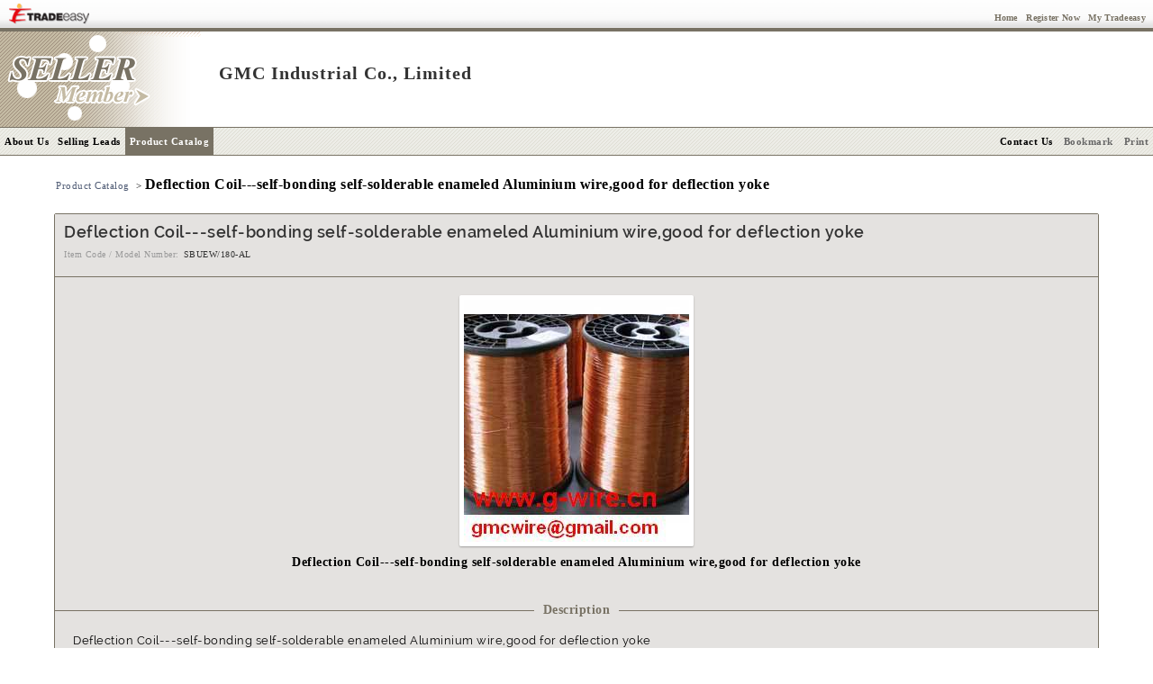

--- FILE ---
content_type: text/html;charset=UTF-8
request_url: https://www.tradeeasy.com/portal/showroom/view/products.spg?id=1170465&compId=699229
body_size: 6409
content:


<!DOCTYPE HTML>	<html>
<head>
<title>Deflection Coil---self-bonding self-solderable enameled Aluminium wire,good for deflection yoke,SBUEW/180-AL - GMC Industrial Co., Limited - Trading firm</title>
<meta http-equiv="Content-Type" content="text/html; charset=UTF-8">
<meta name="keywords" content="Deflection Coil---self-bonding self-solderable enameled Aluminium wire,good for deflection yoke,SBUEW/180-AL enameled wire, wire">
<meta name="description" content="Deflection Coil---self-bonding self-solderable enameled Aluminium wire,good for deflection yoke,SBUEW/180-AL from China Trading firm GMC Industrial Co., Limited - Deflection Coil---self-bonding self-solderable enameled Aluminium wire,good for deflection yoke Type:SBUEW/180-AL It is not necessary to take off the overall film while doing the soldering.And because the outer of the wire is cover with special">
<meta name="viewport" content="width=device-width, initial-scale=1.0">

<meta property="og:type" content="website"/>

<meta property="og:url" content="https://www.tradeeasy.com/portal/showroom/view/products.spg?id=1170465&amp;compId=699229"/>

<meta property="og:title" content="Deflection Coil---self-bonding self-solderable enameled Aluminium wire,good for deflection yoke,SBUEW/180-AL - GMC Industrial Co., Limited - Trading firm"/>
<meta property="og:description" content="Deflection Coil---self-bonding self-solderable enameled Aluminium wire,good for deflection yoke,SBUEW/180-AL from China Trading firm GMC Industrial Co., Limited - Deflection Coil---self-bonding self-solderable enameled Aluminium wire,good for deflection yoke Type:SBUEW/180-AL It is not necessary to take off the overall film while doing the soldering.And because the outer of the wire is cover with special"/>

<meta property="og:image" content="/photo/seller/l/699229/lgraphic/1313050147829_gmc_wire.jpg"/>





<meta property="og:site_name" content="Tradeeasy.com"/>

<script type="text/javascript" src="/p/rv/common/js/jquery.min.js"></script>
<script type="text/javascript" src="/p/portal/home/js/util.js"></script>
<script type="text/javascript" src="/p/portal/home/js/portal.js"></script>
<script type="text/javascript" src="/corete/js/core.js"></script>
<script type="text/javascript" src="/corete/js/lang.js"></script>
<script type="text/javascript" src="/corete/js/validator.js"></script>
	
<link rel="stylesheet" type="text/css" href="/p/rv/common/css/ga-cc.min.css">

	
<script type="application/javascript">
(()=>{window.ccobject={mode:"GLOBAL",buttons:["accept"],closable:!1,ready:!1,hideDescription:!1,timeout:3e3,test:!1,started:Date.now(),geoloc_returned:!1,consent_answered:!1,gtm:{id:"GTM-PK76D2ZX",consents:"denied",destination:"G-0PVJJ0GFP6"},cookies:{analytics:{callback(e){e=e?"granted":"denied",console.log("cookies analytics callback",e),"undefined"!=typeof ga4&&ga4.consent.update(ga4.consent.compile(e))}},functional:{callback(e){e=e?"granted":"denied",console.log("cookies functional callback",e),"cc"!=typeof ga4&&"denied"==e&&cc.removeCookie("ACEGI_SECURITY_HASHED_REMEMBER_ME_COOKIE")}}}};let e={name:"geoloc",set:function(e){console.log("set geoloc to session storage",e),sessionStorage.setItem(this.name,btoa(JSON.stringify(e)))},get:function(){let e=sessionStorage.getItem(this.name);return e&&"geoloc"!=e&&"geoloc"!=atob(e)&&'"geoloc"'!=atob(e)?(e=JSON.parse(atob(e)),console.log("found geoloc in session storage",e),e):null}};function t(e){console.log("load geoip",e||"");let t=e?`/${e}`:"",o=document.createElement("script");o.id="geo-script",o.setAttribute("src",`https://get.geojs.io/v1/ip/geo${t}.js`),o.setAttribute("type","text/javascript"),o.setAttribute("async",!0),document.head.appendChild(o)}if(window.stabilizeccObject=function(t){t||(t={country_code:"ZZ"},e.set(t)),t.region=t.region||"Unknown",console.log("geoloc",t);let o=t.country_code,c=t.region;"ZZ"==o||["AT","BE","BG","CH","CY","CZ","DE","DK","EE","ES","FI","FR","GB","GR","HR","HU","IE","IS","IT","LI","LT","LU","LV","MT","NL","NO","PL","PT","RO","SE","SI","SK","BR","TH","TR","KR"].includes(o)||"CA"==o&&"Quebec"==c?(ccobject.mode="GDPR",ccobject.buttons=["custom","reject","accept"],ccobject.reject="Essential Only",ccobject.closable=!0):"US"==o&&"California"==c?(ccobject.mode="CCPA",ccobject.gtm.consents="granted",ccobject.title="Cookie Information",ccobject.buttons=["custom","accept"],ccobject.closable=!0):["AR","AU","CA","CO","JP","MX","NZ","PE","PH","US"].includes(o)?(ccobject.mode="OPTOUT",ccobject.gtm.consents="granted",ccobject.title="We Use Cookies",ccobject.buttons=["custom","accept"],ccobject.closable=!0):(ccobject.gtm.consents="granted",ccobject.accept="OK"),console.log("ccobject",ccobject),ccobject.ready=!0,ccobject.geoloc=t,ccobject.geoloc_returned=!0},window.geoip=function(t){t&&(console.log("loaded geoloc from geojs.io"),e.set(t),stabilizeccObject(t))},!ccobject.test){let o=e.get("geoloc");o?stabilizeccObject(o):t()}})();
</script>



<link rel="stylesheet" type="text/css" href="/p/rv/common/css/bootstrap-base-1.css">
<link rel="stylesheet" type="text/css" href="/p/rv/common/css/bootstrap-datetimepicker.min.css">
<link rel="stylesheet" type="text/css" href="/p/rv/common/css/jquery.realperson.min.css">
<link rel="stylesheet" type="text/css" href="/p/rv/portal/css/portal-base-1.css">
<link rel="stylesheet" type="text/css" href="/p/portal/home/css/portal.css" media="all">
<link rel="stylesheet" type="text/css" href="/p/portal/home/css/portlet.css" media="all">
</head>
<body id="free-member" onload="DocUtil.antiNIS();" class="">	

	
<style type="text/css" media="all"> 
@import url(/p/portal/home/css/navigator.css);
@import url(/p/portal/showroom/css/showroom.css); 
</style>
<script type="text/javascript">

function getMiscURL(){
	var miscURL = String.fromCharCode(47,112,111,114,116,97,108,47,109,105,115,99,47,37,99,111,110,116,114,111,108,108,101,114,37,47,37,109,101,116,104,111,100,37,47,110,97,109,101,94,64,110,97,109,101,64,47,105,100,94,64,105,100,86,97,108,117,101,64,47,105,110,100,101,120,46,104,116,109,108);
	return miscURL;
}
</script>
<script type="text/javascript" src="/p/portal/showroom/js/redirect.js"></script>
<form name="urlform"><input type="hidden" name="forwardURL"></form>	

<link type="text/css" href="/p/portal/showroom/css/free.css" rel="stylesheet" media="all">




<div class="top-bar b10">
  <a href="/" target="_top"><div class="te-logo float-left"></div></a>
  <div class="b10 float-right links">
   <span class="user-info"></span>
   <a href=/><span class="hidden-sm hidden-xs">Home</span><span class="hidden-lg hidden-md glyphicon glyphicon-home" data-toggle="tooltip" data-placement="bottom" title="Go back home"></span></a>
   <span class="role-visitor"><a rel="nofollow" href="/portal/home/frontpage/register/Register-Member.html" data-secure-state="done" data-secure-href="/portal/signin/signinfp/index.spg?tag=postcp" class="join-now"><span class="hidden-sm hidden-xs">Register Now</span><span class="hidden-lg hidden-md glyphicon glyphicon-check" data-toggle="tooltip" data-placement="bottom" title="Register new"></span></a></span>
   <span data-href="/portal/signin/signin/adaptive.spg" data-secure-href="/portal/signin/signinfp/index.spg?tag=inboxlist" class="link sign-in-protected"><span class="hidden-sm hidden-xs">My Tradeeasy</span><span class="hidden-lg hidden-md glyphicon glyphicon-user" data-toggle="tooltip" data-placement="bottom" title="Goto My Tradeeasy"></span></span>
   <span class="role-member"><a rel="nofollow" href="/portal/signin/signin/signout.spg" class="logout" data-ajax="digest"><span class="hidden-sm hidden-xs">Logout</span><span class="hidden-lg hidden-md glyphicon glyphicon-log-out" data-toggle="tooltip" data-placement="bottom" title="Sign out from My Tradeeasy"></span></a></span>
  </div>
  <div class=clear-both style=height:0px><img width="1" height="1"/></div>
</div>
	
	
<!-- header -->
	  
<header id="header" class=" ">
  <div class="member-logo"></div>
  <!-- company name/logo section -->
  	

<table class=line-bar cellspacing=0 cellpadding=0 border=0>
  <tr valign=middle>
		<td class="company-name-no-logo-stamp">GMC Industrial Co., Limited</td>
 	  <td class=preview-only>Preview</td>
    <td class=staging-only>Staging</td>
  </tr>
</table>

  <!-- menu -->
  <div id=navigation-menu>
    	
<div class=service-navigator>
  <!-- Normal Menu -->
  <ul>
    <div class="pad-menu theme-top theme-right theme-left padding-top10">
      <li id=serv-about-us  class=main><a href="/supplier/699229/gmc.html">About Us</a></li>
      <li id=serv-sell-lead class="main xs-hidden"><a href="/supplier/699229/selling-leads">Selling Leads</a></li>
      <li id=serv-prod-cata class=main><a href="/supplier/699229/products" >Product Catalog</a></li>
    </div>
    <!-- display menu of prodLine list -->
    
    <div class="pad-menu theme-bottom theme-right theme-left padding-bottom10">
      <div class="paid-services xs-hidden">
        
        
        
        
        
        
        
        
        
      </div>
      <div class="common-services">
        
        <li id=serv-contact-us class=main><a data-inquiry-type="1" data-href="/portal/misc/inquirysender/supplier/name^suppliers/id^699229/cat^/keyword^/country^/comp_id^699229/index.html" class="contact-now">Contact Us</a></li>
        <li id=serv-bookmark class="main sm-hidden"><a href="#" onclick="javascript:ActionUtil.bookmark()">Bookmark</a></li>
        <li id=serv-print class="main sm-hidden"><a href=javascript:print()>Print</a></li>
      </div>
    </div>
    <!-- 
     -->
  </ul>
  
</div>
<script type="text/javascript">
$(function() {
  
  
  ActionUtil.servMenu.activateServ("prod-cata",0)
  
  
  
  
  
  
  
  
  
  
  /* here below codes are dedicated for pad dropdown & bbg client */
  var $catpad = $('#serv-prod-cata a');
  var $prodline = $('#prod-cata').removeClass('active');
  //var $bbg = $('#bbg').detach();
  //var $gmc = $('#gmc').detach();
  if ($catpad.length > 0 && $prodline.length > 0) {
    var toutevent;
    var toutfunc = function() {
      toutevent = null;
      if (!$catpad.is(':hover') && !$prodline.is(':hover')) {
        $prodline.removeClass('active');
        $catpad.removeClass('active');
      }
    } 
    $prodline.css('left',$catpad.position().left);
    $catpad.bind('mouseenter mouseover', function(e) {
      if ($prodline.length == 0) return;
      $prodline.addClass('active');
      $catpad.addClass('active');
    })
    $catpad.bind('mouseleave mouseout', function(e) {
      if ($prodline.length == 0) return;
      toutevent = setTimeout(toutfunc, 50);
    })
    $prodline.bind('mouseleave mouseout', function(e) {
      toutevent = setTimeout(toutfunc, 50);
    })
  }
  /*
  if ($bbg.length != 0 || $gmc.length != 0) {
    var $profile = $('.comany-profile-block');
    var $exserv = $('<div id="extra-serv"></div>');
    if ($bbg.length != 0) $exserv.append($bbg);
    if ($gmc.length != 0) $exserv.append($gmc);
    $profile.children('.head').after($exserv);
    $profile.children('.company-info-block, .body').wrapAll('<div class="company-info"></div>');
    $profile.children('.company-info').append('<div class="clear-both"></div>');
  }
  */
})
</script>
    
  </div>
</header>

<div id="content-block">
  <div class="showroom" data-comp-id="699229" data-contact="">
    <div class="hide"><div class="comp">
      
      GMC Industrial Co., Limited
    </div></div>
    <!-- content body -->
    	



<!-- navigation bar -->
<div id=component-block>
  <div id=navigation-bar>
    <div class="n11 float-left">
      
      <span class=n11-gblue-none>
        
		    
				<a href="/supplier/699229/products">Product Catalog</a>
				
			</span>
	    &nbsp;&gt;&nbsp;<h1 class=b11>Deflection Coil---self-bonding self-solderable enameled Aluminium wire,good for deflection yoke</h1>
   </div>
  </div>
</div>
<!-- major content 2 -->
<div id="main-area">
  <div id="main-block">
    <div id=component-block class="ct-area">
    	<div class="details-block bodr-grey">
    	  <div class="body">
    	    <h2 class="padding-bottom5">Deflection Coil---self-bonding self-solderable enameled Aluminium wire,good for deflection yoke </h2>
          <span class="hide name">Deflection Coil---self-bonding self-solderable enameled Aluminium wire,good for deflection yoke , SBUEW/180-AL</span>
    	    <div class="padding-top5 float-left n10 grey">Item Code / Model Number:</div>
    	    <div class="padding-top5 float-left n10 padding-left5">SBUEW/180-AL</div>
    	    <p class="clear-both bodr-grey-bot padding-top5 margin-bottom5"><img width="1" height="1"/></p>
          <div id=enlarge_photo class="padding-top10 padding-bottom15 restricted" align=center>
            <div class="b10" align=center>
              
              
              
              <img data-original="/photo/seller/l/699229/lgraphic/1313050147829_gmc_wire.jpg" alt="Deflection Coil---self-bonding self-solderable enameled Aluminium wire,good for deflection yoke" class="lazy photo"/>
              
              <strong>Deflection Coil---self-bonding self-solderable enameled Aluminium wire,good for deflection yoke</strong>
            </div>
          </div>
          <div class="desc-block n12">
            <div class="section"><label>Description</label></div>
            <div class="desc">Deflection Coil---self-bonding self-solderable enameled Aluminium wire,good for deflection yoke <br>Type:SBUEW/180-AL<br>It is not necessary to take off the overall film while doing the soldering.And because the outer of the wire is cover with special layer that can be self bonding.<br>The product also has the features of low tangent value under the high frequency and colorable.<br>Application:  It is very suitable for makeing color-TV's deflection yoke( simple named DY),it can used to instead the selfbonding copper wire,and the price is much more cheaper.</div>
            		   
            <ul class="n11">
              <li class="title">Place of Origin:</li><li class="info">China</li>
              <li class="title">Brand:</li><li class="info">GMC</li>
              
              
              
              
              
              
              
              
              
              <li class="title">Keywords:</li><li class="info">wire, enameled wire</li>
            </ul>
            <div class="clear-both"></div>
          </div>
          <div class="margin-top10 restricted inq-line" align=center><input type=button class="box box-button box-button-light-inv contact-now" value="Inquire Now" data-item-id="1170465" data-inquiry-type="1" data-href="/portal/misc/inquirysender/supplier/name^products/id^1170465/cat^/keyword^/country^/comp_id^699229/index.html"></div>
    	  </div>
    	</div>
    </div>
    
  </div>
  
</div>

    <!-- content bottom -->
    	  
	  
  
  
<div id="component-block" class="bodr-grey ct-area">
  <div class="comany-profile-block">      
    <div class="head"><h4 class="b11">Company Profile</h4></div>
    
    <div class=company-info-block>
      <ul class="n11">
        <li class=title>Business Type:</li><li class=info>Trading firm</li>
        <li class=title>Country:</li><li class=info>China</li>
        <li class=title>Employee Count:</li><li class=info>5 workers</li>
        <li class=title>Established Year:</li><li class=info>2009</li>        
                
          
        
          
          
            
          
          
          
          
          
          
          
          
          
          
              
          
          
            
          
        
      </ul>
      <div class=clear-both></div>
    </div>
    <div class=clear-both></div>
  </div>
</div>

	
	<script type="text/javascript">
functionHolder.openImDialog = function(id,compId,formattedName,type){
  var skypeurl=String.fromCharCode(47,112,111,114,116,97,108,47,109,105,115,99,47,105,109,47,105,110,100,101,120,46,115,112,103,63,115,107,121,112,101,95,105,100,61,64,105,109,73,100,64,38,99,111,109,112,95,105,100,61,64,99,111,109,112,73,100,64,38,102,110,97,109,101,61,64,102,111,114,109,97,116,116,101,100,78,97,109,101,64,38,99,111,109,112,95,110,97,109,101,61,64,99,111,109,112,78,97,109,101,64);
  var msnurl=String.fromCharCode(47,112,111,114,116,97,108,47,109,105,115,99,47,105,109,47,105,110,100,101,120,46,115,112,103,63,109,115,110,95,105,100,61,64,105,109,73,100,64,38,99,111,109,112,95,105,100,61,64,99,111,109,112,73,100,64,38,102,110,97,109,101,61,64,102,111,114,109,97,116,116,101,100,78,97,109,101,64,38,99,111,109,112,95,110,97,109,101,61,64,99,111,109,112,78,97,109,101,64);
  var url=(type=='skype')?skypeurl:msnurl;
  var h=(type=='skype')?275:265;
  url=url.replace("@imId@", id);
  url=url.replace("@compId@", compId);
  url=url.replace("@formattedName@", formattedName);
  url=url.replace("@compName@", this.getCompName(compId));
  var action="ActionUtil.popup(150,150,500,"+ h +",'"+ url + "','im')";
  eval(action);
};
functionHolder.getCompName = function(compId){
  var names=document.getElementsByName("imCompName"+compId);
  if(names.length>0){
  	return escape(names[0].value);
  }
  names=document.getElementById("imCompName");
  if(names!='undefined')
      return escape(names.value);
  else 
      return "";
};
</script>
<div id=component-block class="bodr-grey ct-area">
  <!-- I.Normal Contact Info Box. --> 
  
  <div class="contact-info-block">
    <div class="head">
      <h4 class="b11">Contact Information</h4>
    </div>
    <div class="body">
      <ul class="n11 list-info float-left">
        <li class=title>Company Name:</li>
        <li class=info>GMC Industrial Co., Limited
          <div>
            <input class="box box-button box-button-light-inv contact-now" value="Contact Now" type="button" data-inquiry-type="1" data-href="/portal/misc/inquirysender/supplier/name^suppliers/id^699229/cat^/keyword^/country^/comp_id^699229/index.html">
          </div>
        </li>
        <li class=title>Country:</li><li class=info>China</li>
        <li class=title>Address:</li>
        <li class=info>
          <span class="maps-address">No.87 Tangshan Road, Qingdao City, Shandong Province, China</span>
          
        </li>
        <li class=title>Website:</li><li class=info>http://www.g-wire.cn</li>
        
        <!-- 
                
        <li class=title>Contact Person:</li>
        <li class=info>Mr. Peter Yuan 
          
        </li>
        
         -->
      </ul>
      <p class="clear-both"></p>
    </div>
  </div>
  <!-- II.Show Note when buyer showroom hide contact --> 
  
</div>
<script type="text/javascript">

</script>
<div class="clear-both"></div>
  </div>
</div>	
<footer id="footer">
  <!-- only paid/esteemed members could have associated links -->
  
  <div id=similar-link class="n10-dblue foot-section">
    <p align=center>Source similar products from other suppliers / manufacturers:
      
      
        <a href='/manufacturers/electronic-parts/pvc-insulated-wire-and-cable.html' title="PVC Insulated Wire And Cable Manufacturers">PVC Insulated Wire And Cable Manufacturers</a>
      
      
      
      
    </p>
  </div>
  
  
  <div id=associate-link class="n10-dblue foot-section">
    <p align=center>Links associate with this page:
      
      
        <a href='/search/manufacturers-products/wire.html' title="wire Products">wire Products</a>
         - <a href='/search/manufacturers-products/enameled%20wire.html' title="enameled wire Products">enameled wire Products</a>
      
      
      
    </p>
  </div>
  
</footer>	
<!-- 
<div id="bottom-link" class="n10-dblue">
  <span id=for-others>
    <a rel="nofollow" class=none href=javascript:ActionUtil.bookmark()><span>&#187; </span>Bookmark this page<span> &#171;</span></a>
    <a rel="nofollow" class=none href=javascript:print()><span>&#187; </span>Print this page<span> &#171;</span></a>
  </span>
  <span id=for-home>
    <a rel="nofollow" class=none href=javascript:ActionUtil.makeHomepage()><span>&#187; </span>Make Tradeeasy.com as your home<span> &#171;</span></a>
  </span>
</div> -->
<div id=page-bottom class="n10-dblue foot-section">
  <p align=center class="hidden-xs">
    <a rel="nofollow" href="/" target="_top">Home</a> -
    <a rel="nofollow" href=/manufacturers target="_top">Products</a> -
    <a rel="nofollow" href=/suppliers target="_top">Suppliers</a> -
    <a rel="nofollow" href=/directory/selling-leads target="_top">Selling Leads</a> -
    <a rel="nofollow" href=/directory/buying-leads target="_top">Buying Leads</a> -
    <a rel="nofollow" href=/registernow/index.html target="_top">Registration</a> | 
    <a rel="nofollow" href=/success-cases.html target="_top">Success Stories</a> -
    <a rel="nofollow" href=/testimonials.html target="_top">Procurement Meetings</a> | 
    <a rel="nofollow" href=/site-map.html target="_top">Site Map</a>
  </p>
  <p align=center class="hidden-xs">
    <a rel="nofollow" href=/about-us-overview.html target="_top">About Tradeeasy</a> -
    <a rel="nofollow" href="javascript:ActionUtil.popup(50,50,600,500,'/portal/misc/formtoemail/index.spg?formId=contactTradeeasy')">Contact Us</a> | 
    <a rel="nofollow" href=/buyer-service-why.html target="_top">Buyer Services</a> -
    <a rel="nofollow" href=/seller-service-index.html target="_top">Seller Services</a> |
    <a rel="nofollow" href=/business-links.html target="_top">Business Links</a> -
    <a rel="nofollow" href=/link-to-us.html target="_top">Link to us</a> |
    <a rel="nofollow" href=/privacy-policy.html target="_top">Privacy Policy</a> -
    <a rel="nofollow" href=/terms-of-use.html target="_top">Terms of Use</a>&nbsp;
  </p>
  <!-- 
  <p align=center>
  	GlobalMarket Group:
    <a rel="nofollow" href="http://www.globalmarket.com/" target="_blank">GlobalMarket.com</a> -
    <a rel="nofollow" href="https://www.tradeeasy.com/" target="_top">Tradeeasy.com</a>
  </p> -->
  <p align=center class=n10>&copy;1997-<script type=text/javascript>document.write(new Date().getYear()+(document.all?0:1900))</script> Tradeeasy.com. All rights reserved.</p>
  <div class=bottom-bar></div>
</div>
<script type="text/javascript" src="/p/rv/common/js/bootstrap.min.js"></script>
<script type="text/javascript" src="/p/rv/common/js/bootstrap-datetimepicker.min.js"></script>
<script type="text/javascript" src="/p/rv/common/js/lazy.min.js"></script>
<script type="text/javascript" src="/p/rv/common/js/jquery.plugin.min.js"></script>
<script type="text/javascript" src="/p/rv/common/js/jquery.realperson.min.js"></script>
<script type="text/javascript" src="/p/rv/common/js/validator.min.js"></script>
<script type="text/javascript" src="/p/rv/common/js/ajaxfileupload.min.js"></script>
<script type="text/javascript" src="/p/rv/portal/js/tools.js"></script>
	
<script src="/p/rv/common/js/ga-cc.min.js"></script>

<script type="text/javascript">
$(() => userState());
function initLazyLoader() {
  lazyLoader.observe();
}
</script>
</body>
</html>